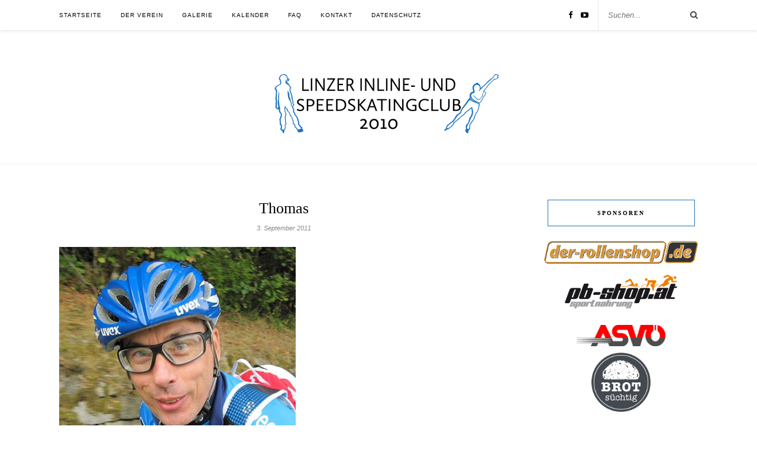

--- FILE ---
content_type: text/html; charset=UTF-8
request_url: https://www.lisc-2010.at/team_member/thomas/
body_size: 34065
content:
<!DOCTYPE html>
<html lang="de">
<head>

	<meta charset="UTF-8">
	<meta http-equiv="X-UA-Compatible" content="IE=edge">
	<meta name="viewport" content="width=device-width, initial-scale=1">

	<title>Thomas &#8211; LISC-2010</title>

	<link rel="profile" href="http://gmpg.org/xfn/11" />
	
		
	<link rel="alternate" type="application/rss+xml" title="LISC-2010 RSS Feed" href="https://www.lisc-2010.at/feed/" />
	<link rel="alternate" type="application/atom+xml" title="LISC-2010 Atom Feed" href="https://www.lisc-2010.at/feed/atom/" />
	<link rel="pingback" href="https://www.lisc-2010.at/16/xmlrpc.php" />
	
	<meta name='robots' content='max-image-preview:large' />
<link rel='dns-prefetch' href='//maxcdn.bootstrapcdn.com' />
<link rel='dns-prefetch' href='//fonts.googleapis.com' />
<link rel="alternate" type="application/rss+xml" title="LISC-2010 &raquo; Feed" href="https://www.lisc-2010.at/feed/" />
<link rel="alternate" type="application/rss+xml" title="LISC-2010 &raquo; Kommentar-Feed" href="https://www.lisc-2010.at/comments/feed/" />
<script type="text/javascript">
window._wpemojiSettings = {"baseUrl":"https:\/\/s.w.org\/images\/core\/emoji\/14.0.0\/72x72\/","ext":".png","svgUrl":"https:\/\/s.w.org\/images\/core\/emoji\/14.0.0\/svg\/","svgExt":".svg","source":{"concatemoji":"https:\/\/www.lisc-2010.at\/16\/wp-includes\/js\/wp-emoji-release.min.js?ver=6.3.7"}};
/*! This file is auto-generated */
!function(i,n){var o,s,e;function c(e){try{var t={supportTests:e,timestamp:(new Date).valueOf()};sessionStorage.setItem(o,JSON.stringify(t))}catch(e){}}function p(e,t,n){e.clearRect(0,0,e.canvas.width,e.canvas.height),e.fillText(t,0,0);var t=new Uint32Array(e.getImageData(0,0,e.canvas.width,e.canvas.height).data),r=(e.clearRect(0,0,e.canvas.width,e.canvas.height),e.fillText(n,0,0),new Uint32Array(e.getImageData(0,0,e.canvas.width,e.canvas.height).data));return t.every(function(e,t){return e===r[t]})}function u(e,t,n){switch(t){case"flag":return n(e,"\ud83c\udff3\ufe0f\u200d\u26a7\ufe0f","\ud83c\udff3\ufe0f\u200b\u26a7\ufe0f")?!1:!n(e,"\ud83c\uddfa\ud83c\uddf3","\ud83c\uddfa\u200b\ud83c\uddf3")&&!n(e,"\ud83c\udff4\udb40\udc67\udb40\udc62\udb40\udc65\udb40\udc6e\udb40\udc67\udb40\udc7f","\ud83c\udff4\u200b\udb40\udc67\u200b\udb40\udc62\u200b\udb40\udc65\u200b\udb40\udc6e\u200b\udb40\udc67\u200b\udb40\udc7f");case"emoji":return!n(e,"\ud83e\udef1\ud83c\udffb\u200d\ud83e\udef2\ud83c\udfff","\ud83e\udef1\ud83c\udffb\u200b\ud83e\udef2\ud83c\udfff")}return!1}function f(e,t,n){var r="undefined"!=typeof WorkerGlobalScope&&self instanceof WorkerGlobalScope?new OffscreenCanvas(300,150):i.createElement("canvas"),a=r.getContext("2d",{willReadFrequently:!0}),o=(a.textBaseline="top",a.font="600 32px Arial",{});return e.forEach(function(e){o[e]=t(a,e,n)}),o}function t(e){var t=i.createElement("script");t.src=e,t.defer=!0,i.head.appendChild(t)}"undefined"!=typeof Promise&&(o="wpEmojiSettingsSupports",s=["flag","emoji"],n.supports={everything:!0,everythingExceptFlag:!0},e=new Promise(function(e){i.addEventListener("DOMContentLoaded",e,{once:!0})}),new Promise(function(t){var n=function(){try{var e=JSON.parse(sessionStorage.getItem(o));if("object"==typeof e&&"number"==typeof e.timestamp&&(new Date).valueOf()<e.timestamp+604800&&"object"==typeof e.supportTests)return e.supportTests}catch(e){}return null}();if(!n){if("undefined"!=typeof Worker&&"undefined"!=typeof OffscreenCanvas&&"undefined"!=typeof URL&&URL.createObjectURL&&"undefined"!=typeof Blob)try{var e="postMessage("+f.toString()+"("+[JSON.stringify(s),u.toString(),p.toString()].join(",")+"));",r=new Blob([e],{type:"text/javascript"}),a=new Worker(URL.createObjectURL(r),{name:"wpTestEmojiSupports"});return void(a.onmessage=function(e){c(n=e.data),a.terminate(),t(n)})}catch(e){}c(n=f(s,u,p))}t(n)}).then(function(e){for(var t in e)n.supports[t]=e[t],n.supports.everything=n.supports.everything&&n.supports[t],"flag"!==t&&(n.supports.everythingExceptFlag=n.supports.everythingExceptFlag&&n.supports[t]);n.supports.everythingExceptFlag=n.supports.everythingExceptFlag&&!n.supports.flag,n.DOMReady=!1,n.readyCallback=function(){n.DOMReady=!0}}).then(function(){return e}).then(function(){var e;n.supports.everything||(n.readyCallback(),(e=n.source||{}).concatemoji?t(e.concatemoji):e.wpemoji&&e.twemoji&&(t(e.twemoji),t(e.wpemoji)))}))}((window,document),window._wpemojiSettings);
</script>
<style type="text/css">
img.wp-smiley,
img.emoji {
	display: inline !important;
	border: none !important;
	box-shadow: none !important;
	height: 1em !important;
	width: 1em !important;
	margin: 0 0.07em !important;
	vertical-align: -0.1em !important;
	background: none !important;
	padding: 0 !important;
}
</style>
	
    <!-- Global -->

    <style>

        .sc_team_single_member .sc_single_side .social span {
            background: #1E73BE;
        }

    </style>

    <!-- Grid -->

    <style>

        .grid#sc_our_team .sc_team_member .sc_team_member_name,
        .grid#sc_our_team .sc_team_member .sc_team_member_jobtitle {
            background: #1E73BE;
        }

        .grid#sc_our_team .sc_team_member {
            padding: 15px !important;
        }

    </style>

    <!-- Grid Circles -->

    <style>

        .grid_circles#sc_our_team .sc_team_member .sc_team_member_jobtitle,
        .grid_circles#sc_our_team .sc_team_member .sc_team_member_name {
            background: #1E73BE;
        }

        .grid_circles#sc_our_team .sc_team_member {
            margin: 15px;
        }

    </style>

    <!-- Grid Circles 2 -->

    <style>

        .grid_circles2#sc_our_team .sc_team_member {
            margin: 15px;
        }

    </style>

<link rel='stylesheet' id='ots-common-css' href='https://www.lisc-2010.at/16/wp-content/plugins/our-team-enhanced/assets/css/common.css?ver=4.3.0' type='text/css' media='all' />
<link rel='stylesheet' id='wp-block-library-css' href='https://www.lisc-2010.at/16/wp-includes/css/dist/block-library/style.min.css?ver=6.3.7' type='text/css' media='all' />
<style id='classic-theme-styles-inline-css' type='text/css'>
/*! This file is auto-generated */
.wp-block-button__link{color:#fff;background-color:#32373c;border-radius:9999px;box-shadow:none;text-decoration:none;padding:calc(.667em + 2px) calc(1.333em + 2px);font-size:1.125em}.wp-block-file__button{background:#32373c;color:#fff;text-decoration:none}
</style>
<style id='global-styles-inline-css' type='text/css'>
body{--wp--preset--color--black: #000000;--wp--preset--color--cyan-bluish-gray: #abb8c3;--wp--preset--color--white: #ffffff;--wp--preset--color--pale-pink: #f78da7;--wp--preset--color--vivid-red: #cf2e2e;--wp--preset--color--luminous-vivid-orange: #ff6900;--wp--preset--color--luminous-vivid-amber: #fcb900;--wp--preset--color--light-green-cyan: #7bdcb5;--wp--preset--color--vivid-green-cyan: #00d084;--wp--preset--color--pale-cyan-blue: #8ed1fc;--wp--preset--color--vivid-cyan-blue: #0693e3;--wp--preset--color--vivid-purple: #9b51e0;--wp--preset--gradient--vivid-cyan-blue-to-vivid-purple: linear-gradient(135deg,rgba(6,147,227,1) 0%,rgb(155,81,224) 100%);--wp--preset--gradient--light-green-cyan-to-vivid-green-cyan: linear-gradient(135deg,rgb(122,220,180) 0%,rgb(0,208,130) 100%);--wp--preset--gradient--luminous-vivid-amber-to-luminous-vivid-orange: linear-gradient(135deg,rgba(252,185,0,1) 0%,rgba(255,105,0,1) 100%);--wp--preset--gradient--luminous-vivid-orange-to-vivid-red: linear-gradient(135deg,rgba(255,105,0,1) 0%,rgb(207,46,46) 100%);--wp--preset--gradient--very-light-gray-to-cyan-bluish-gray: linear-gradient(135deg,rgb(238,238,238) 0%,rgb(169,184,195) 100%);--wp--preset--gradient--cool-to-warm-spectrum: linear-gradient(135deg,rgb(74,234,220) 0%,rgb(151,120,209) 20%,rgb(207,42,186) 40%,rgb(238,44,130) 60%,rgb(251,105,98) 80%,rgb(254,248,76) 100%);--wp--preset--gradient--blush-light-purple: linear-gradient(135deg,rgb(255,206,236) 0%,rgb(152,150,240) 100%);--wp--preset--gradient--blush-bordeaux: linear-gradient(135deg,rgb(254,205,165) 0%,rgb(254,45,45) 50%,rgb(107,0,62) 100%);--wp--preset--gradient--luminous-dusk: linear-gradient(135deg,rgb(255,203,112) 0%,rgb(199,81,192) 50%,rgb(65,88,208) 100%);--wp--preset--gradient--pale-ocean: linear-gradient(135deg,rgb(255,245,203) 0%,rgb(182,227,212) 50%,rgb(51,167,181) 100%);--wp--preset--gradient--electric-grass: linear-gradient(135deg,rgb(202,248,128) 0%,rgb(113,206,126) 100%);--wp--preset--gradient--midnight: linear-gradient(135deg,rgb(2,3,129) 0%,rgb(40,116,252) 100%);--wp--preset--font-size--small: 13px;--wp--preset--font-size--medium: 20px;--wp--preset--font-size--large: 36px;--wp--preset--font-size--x-large: 42px;--wp--preset--spacing--20: 0.44rem;--wp--preset--spacing--30: 0.67rem;--wp--preset--spacing--40: 1rem;--wp--preset--spacing--50: 1.5rem;--wp--preset--spacing--60: 2.25rem;--wp--preset--spacing--70: 3.38rem;--wp--preset--spacing--80: 5.06rem;--wp--preset--shadow--natural: 6px 6px 9px rgba(0, 0, 0, 0.2);--wp--preset--shadow--deep: 12px 12px 50px rgba(0, 0, 0, 0.4);--wp--preset--shadow--sharp: 6px 6px 0px rgba(0, 0, 0, 0.2);--wp--preset--shadow--outlined: 6px 6px 0px -3px rgba(255, 255, 255, 1), 6px 6px rgba(0, 0, 0, 1);--wp--preset--shadow--crisp: 6px 6px 0px rgba(0, 0, 0, 1);}:where(.is-layout-flex){gap: 0.5em;}:where(.is-layout-grid){gap: 0.5em;}body .is-layout-flow > .alignleft{float: left;margin-inline-start: 0;margin-inline-end: 2em;}body .is-layout-flow > .alignright{float: right;margin-inline-start: 2em;margin-inline-end: 0;}body .is-layout-flow > .aligncenter{margin-left: auto !important;margin-right: auto !important;}body .is-layout-constrained > .alignleft{float: left;margin-inline-start: 0;margin-inline-end: 2em;}body .is-layout-constrained > .alignright{float: right;margin-inline-start: 2em;margin-inline-end: 0;}body .is-layout-constrained > .aligncenter{margin-left: auto !important;margin-right: auto !important;}body .is-layout-constrained > :where(:not(.alignleft):not(.alignright):not(.alignfull)){max-width: var(--wp--style--global--content-size);margin-left: auto !important;margin-right: auto !important;}body .is-layout-constrained > .alignwide{max-width: var(--wp--style--global--wide-size);}body .is-layout-flex{display: flex;}body .is-layout-flex{flex-wrap: wrap;align-items: center;}body .is-layout-flex > *{margin: 0;}body .is-layout-grid{display: grid;}body .is-layout-grid > *{margin: 0;}:where(.wp-block-columns.is-layout-flex){gap: 2em;}:where(.wp-block-columns.is-layout-grid){gap: 2em;}:where(.wp-block-post-template.is-layout-flex){gap: 1.25em;}:where(.wp-block-post-template.is-layout-grid){gap: 1.25em;}.has-black-color{color: var(--wp--preset--color--black) !important;}.has-cyan-bluish-gray-color{color: var(--wp--preset--color--cyan-bluish-gray) !important;}.has-white-color{color: var(--wp--preset--color--white) !important;}.has-pale-pink-color{color: var(--wp--preset--color--pale-pink) !important;}.has-vivid-red-color{color: var(--wp--preset--color--vivid-red) !important;}.has-luminous-vivid-orange-color{color: var(--wp--preset--color--luminous-vivid-orange) !important;}.has-luminous-vivid-amber-color{color: var(--wp--preset--color--luminous-vivid-amber) !important;}.has-light-green-cyan-color{color: var(--wp--preset--color--light-green-cyan) !important;}.has-vivid-green-cyan-color{color: var(--wp--preset--color--vivid-green-cyan) !important;}.has-pale-cyan-blue-color{color: var(--wp--preset--color--pale-cyan-blue) !important;}.has-vivid-cyan-blue-color{color: var(--wp--preset--color--vivid-cyan-blue) !important;}.has-vivid-purple-color{color: var(--wp--preset--color--vivid-purple) !important;}.has-black-background-color{background-color: var(--wp--preset--color--black) !important;}.has-cyan-bluish-gray-background-color{background-color: var(--wp--preset--color--cyan-bluish-gray) !important;}.has-white-background-color{background-color: var(--wp--preset--color--white) !important;}.has-pale-pink-background-color{background-color: var(--wp--preset--color--pale-pink) !important;}.has-vivid-red-background-color{background-color: var(--wp--preset--color--vivid-red) !important;}.has-luminous-vivid-orange-background-color{background-color: var(--wp--preset--color--luminous-vivid-orange) !important;}.has-luminous-vivid-amber-background-color{background-color: var(--wp--preset--color--luminous-vivid-amber) !important;}.has-light-green-cyan-background-color{background-color: var(--wp--preset--color--light-green-cyan) !important;}.has-vivid-green-cyan-background-color{background-color: var(--wp--preset--color--vivid-green-cyan) !important;}.has-pale-cyan-blue-background-color{background-color: var(--wp--preset--color--pale-cyan-blue) !important;}.has-vivid-cyan-blue-background-color{background-color: var(--wp--preset--color--vivid-cyan-blue) !important;}.has-vivid-purple-background-color{background-color: var(--wp--preset--color--vivid-purple) !important;}.has-black-border-color{border-color: var(--wp--preset--color--black) !important;}.has-cyan-bluish-gray-border-color{border-color: var(--wp--preset--color--cyan-bluish-gray) !important;}.has-white-border-color{border-color: var(--wp--preset--color--white) !important;}.has-pale-pink-border-color{border-color: var(--wp--preset--color--pale-pink) !important;}.has-vivid-red-border-color{border-color: var(--wp--preset--color--vivid-red) !important;}.has-luminous-vivid-orange-border-color{border-color: var(--wp--preset--color--luminous-vivid-orange) !important;}.has-luminous-vivid-amber-border-color{border-color: var(--wp--preset--color--luminous-vivid-amber) !important;}.has-light-green-cyan-border-color{border-color: var(--wp--preset--color--light-green-cyan) !important;}.has-vivid-green-cyan-border-color{border-color: var(--wp--preset--color--vivid-green-cyan) !important;}.has-pale-cyan-blue-border-color{border-color: var(--wp--preset--color--pale-cyan-blue) !important;}.has-vivid-cyan-blue-border-color{border-color: var(--wp--preset--color--vivid-cyan-blue) !important;}.has-vivid-purple-border-color{border-color: var(--wp--preset--color--vivid-purple) !important;}.has-vivid-cyan-blue-to-vivid-purple-gradient-background{background: var(--wp--preset--gradient--vivid-cyan-blue-to-vivid-purple) !important;}.has-light-green-cyan-to-vivid-green-cyan-gradient-background{background: var(--wp--preset--gradient--light-green-cyan-to-vivid-green-cyan) !important;}.has-luminous-vivid-amber-to-luminous-vivid-orange-gradient-background{background: var(--wp--preset--gradient--luminous-vivid-amber-to-luminous-vivid-orange) !important;}.has-luminous-vivid-orange-to-vivid-red-gradient-background{background: var(--wp--preset--gradient--luminous-vivid-orange-to-vivid-red) !important;}.has-very-light-gray-to-cyan-bluish-gray-gradient-background{background: var(--wp--preset--gradient--very-light-gray-to-cyan-bluish-gray) !important;}.has-cool-to-warm-spectrum-gradient-background{background: var(--wp--preset--gradient--cool-to-warm-spectrum) !important;}.has-blush-light-purple-gradient-background{background: var(--wp--preset--gradient--blush-light-purple) !important;}.has-blush-bordeaux-gradient-background{background: var(--wp--preset--gradient--blush-bordeaux) !important;}.has-luminous-dusk-gradient-background{background: var(--wp--preset--gradient--luminous-dusk) !important;}.has-pale-ocean-gradient-background{background: var(--wp--preset--gradient--pale-ocean) !important;}.has-electric-grass-gradient-background{background: var(--wp--preset--gradient--electric-grass) !important;}.has-midnight-gradient-background{background: var(--wp--preset--gradient--midnight) !important;}.has-small-font-size{font-size: var(--wp--preset--font-size--small) !important;}.has-medium-font-size{font-size: var(--wp--preset--font-size--medium) !important;}.has-large-font-size{font-size: var(--wp--preset--font-size--large) !important;}.has-x-large-font-size{font-size: var(--wp--preset--font-size--x-large) !important;}
.wp-block-navigation a:where(:not(.wp-element-button)){color: inherit;}
:where(.wp-block-post-template.is-layout-flex){gap: 1.25em;}:where(.wp-block-post-template.is-layout-grid){gap: 1.25em;}
:where(.wp-block-columns.is-layout-flex){gap: 2em;}:where(.wp-block-columns.is-layout-grid){gap: 2em;}
.wp-block-pullquote{font-size: 1.5em;line-height: 1.6;}
</style>
<link rel='stylesheet' id='contact-form-7-css' href='https://www.lisc-2010.at/16/wp-content/plugins/contact-form-7/includes/css/styles.css?ver=5.7.7' type='text/css' media='all' />
<link rel='stylesheet' id='accordioncss-css' href='https://www.lisc-2010.at/16/wp-content/plugins/wp-faq-pro/pro/css/jquery.accordion.css?ver=1.1.4' type='text/css' media='all' />
<link rel='stylesheet' id='ecwd-popup-style-css' href='https://www.lisc-2010.at/16/wp-content/plugins/event-calendar-wd/css/ecwd_popup.css?ver=5.1.7_5a0778a6eacfe' type='text/css' media='all' />
<link rel='stylesheet' id='ecwd_font-awesome-css' href='https://www.lisc-2010.at/16/wp-content/plugins/event-calendar-wd/css/font-awesome/font-awesome.css?ver=5.1.7_5a0778a6eacfe' type='text/css' media='all' />
<link rel='stylesheet' id='ecwd-public-css' href='https://www.lisc-2010.at/16/wp-content/plugins/event-calendar-wd/css/style.css?ver=5.1.7_5a0778a6eacfe' type='text/css' media='all' />
<link rel='stylesheet' id='ots-single-css' href='https://www.lisc-2010.at/16/wp-content/plugins/our-team-enhanced/assets/css/single.css?ver=4.3.0' type='text/css' media='all' />
<link rel='stylesheet' id='ots-widget-css' href='https://www.lisc-2010.at/16/wp-content/plugins/our-team-enhanced/assets/css/widgets.css?ver=4.3.0' type='text/css' media='all' />
<link rel='stylesheet' id='sp_style-css' href='https://www.lisc-2010.at/16/wp-content/themes/rosemary/style.css?ver=6.3.7' type='text/css' media='all' />
<link rel='stylesheet' id='slicknav-css-css' href='https://www.lisc-2010.at/16/wp-content/themes/rosemary/css/slicknav.css?ver=6.3.7' type='text/css' media='all' />
<link rel='stylesheet' id='bxslider-css-css' href='https://www.lisc-2010.at/16/wp-content/themes/rosemary/css/jquery.bxslider.css?ver=6.3.7' type='text/css' media='all' />
<link rel='stylesheet' id='font-awesome-css' href='//maxcdn.bootstrapcdn.com/font-awesome/4.3.0/css/font-awesome.min.css?ver=6.3.7' type='text/css' media='all' />
<link rel='stylesheet' id='responsive-css' href='https://www.lisc-2010.at/16/wp-content/themes/rosemary/css/responsive.css?ver=6.3.7' type='text/css' media='all' />
<link rel='stylesheet' id='default_body_font-css' href='http://fonts.googleapis.com/css?family=Lato%3A400%2C700%2C400italic%2C700italic&#038;subset=latin%2Clatin-ext&#038;ver=6.3.7' type='text/css' media='all' />
<link rel='stylesheet' id='default_heading_font-css' href='http://fonts.googleapis.com/css?family=Playfair+Display%3A400%2C700%2C400italic%2C700italic&#038;subset=latin%2Clatin-ext&#038;ver=6.3.7' type='text/css' media='all' />
<script type='text/javascript' src='https://www.lisc-2010.at/16/wp-includes/js/jquery/jquery.min.js?ver=3.7.0' id='jquery-core-js'></script>
<script type='text/javascript' src='https://www.lisc-2010.at/16/wp-includes/js/jquery/jquery-migrate.min.js?ver=3.4.1' id='jquery-migrate-js'></script>
<script type='text/javascript' src='https://www.lisc-2010.at/16/wp-content/plugins/event-calendar-wd/js/ecwd_popup.js?ver=5.1.7_5a0778a6eacfe' id='ecwd-popup-js'></script>
<script type='text/javascript' src='https://www.lisc-2010.at/16/wp-includes/js/jquery/ui/core.min.js?ver=1.13.2' id='jquery-ui-core-js'></script>
<script type='text/javascript' src='https://www.lisc-2010.at/16/wp-includes/js/jquery/ui/mouse.min.js?ver=1.13.2' id='jquery-ui-mouse-js'></script>
<script type='text/javascript' src='https://www.lisc-2010.at/16/wp-includes/js/jquery/ui/draggable.min.js?ver=1.13.2' id='jquery-ui-draggable-js'></script>
<script type='text/javascript' src='https://www.lisc-2010.at/16/wp-includes/js/imagesloaded.min.js?ver=4.1.4' id='imagesloaded-js'></script>
<script type='text/javascript' src='https://www.lisc-2010.at/16/wp-includes/js/masonry.min.js?ver=4.2.2' id='masonry-js'></script>
<script type='text/javascript' id='ecwd-public-js-extra'>
/* <![CDATA[ */
var ecwd = {"ajaxurl":"https:\/\/www.lisc-2010.at\/16\/wp-admin\/admin-ajax.php","ajaxnonce":"67f7b4d396","loadingText":"L\u00e4dt\u2026","event_popup_title_text":"Veranstaltungsdetails","plugin_url":"https:\/\/www.lisc-2010.at\/16\/wp-content\/plugins\/event-calendar-wd","gmap_type":"ROADMAP","gmap_redirect":"","gmap_key":"","gmap_style":""};
/* ]]> */
</script>
<script type='text/javascript' src='https://www.lisc-2010.at/16/wp-content/plugins/event-calendar-wd/js/scripts.js?ver=5.1.7_5a0778a6eacfe' id='ecwd-public-js'></script>
<script type='text/javascript' id='links_ajax-js-extra'>
/* <![CDATA[ */
var ajaxloadpostajax = {"ajaxurl":"https:\/\/www.lisc-2010.at\/16\/wp-admin\/admin-ajax.php"};
/* ]]> */
</script>
<script type='text/javascript' src='http://www.lisc-2010.at/16/wp-content/plugins/simple-link-library/js/links_ajax.js?ver=6.3.7' id='links_ajax-js'></script>
<script type='text/javascript' src='https://www.lisc-2010.at/16/wp-content/plugins/wp-faq-pro/pro/js/jquery.accordion.js?ver=1.1.4' id='accordionjs-js'></script>
<link rel="https://api.w.org/" href="https://www.lisc-2010.at/wp-json/" /><link rel="EditURI" type="application/rsd+xml" title="RSD" href="https://www.lisc-2010.at/16/xmlrpc.php?rsd" />
<meta name="generator" content="WordPress 6.3.7" />
<link rel="canonical" href="https://www.lisc-2010.at/team_member/thomas/" />
<link rel='shortlink' href='https://www.lisc-2010.at/?p=1654' />
<link rel="alternate" type="application/json+oembed" href="https://www.lisc-2010.at/wp-json/oembed/1.0/embed?url=https%3A%2F%2Fwww.lisc-2010.at%2Fteam_member%2Fthomas%2F" />
<link rel="alternate" type="text/xml+oembed" href="https://www.lisc-2010.at/wp-json/oembed/1.0/embed?url=https%3A%2F%2Fwww.lisc-2010.at%2Fteam_member%2Fthomas%2F&#038;format=xml" />
    <style type="text/css">
	
		#logo { padding:px 0 px; }
		
								#nav-wrapper .menu li.current-menu-item > a, #nav-wrapper .menu li.current_page_item > a, #nav-wrapper .menu li a:hover {  color:#1e73be; }
		
		#nav-wrapper .menu .sub-menu, #nav-wrapper .menu .children { background: ; }
		#nav-wrapper ul.menu ul a, #nav-wrapper .menu ul ul a {  color:; }
		#nav-wrapper ul.menu ul a:hover, #nav-wrapper .menu ul ul a:hover { color: #1e73be; background:; }
		
		.slicknav_nav { background:; }
		.slicknav_nav a { color:; }
		.slicknav_menu .slicknav_icon-bar { background-color:; }
		
		#top-social a i { color:; }
		#top-social a:hover i { color:#1e73be; }
		
		#top-search i { color:; }
		#top-search { border-color:; }
		
		.widget-title { background:; color:; border-color:#1e73be; }
		
		a, .social-widget a:hover > i { color:#1e73be; }
		.post-header .cat a, .post-entry blockquote { border-color:#1e73be; }
		
		.feat-item .read-more, .more-button  { background:; color:; border-color:#1e73be;}
		.feat-item .read-more:hover, .more-button:hover  { background:#1e73be; color:; border-color:#1e73be;}
		
				.feat-overlay {background: rgba(255,255,255,.8); box-shadow: none;}				
    </style>
    	
</head>

<body class="team_member-template-default single single-team_member postid-1654 ecwd-theme-rosemary">

	<div id="top-bar">
	
		<div class="container">
			
			<div id="nav-wrapper">
				<ul id="menu-hauptmenu" class="menu"><li id="menu-item-146" class="menu-item menu-item-type-custom menu-item-object-custom menu-item-home menu-item-146"><a href="http://www.lisc-2010.at/">Startseite</a></li>
<li id="menu-item-134" class="menu-item menu-item-type-post_type menu-item-object-page menu-item-has-children menu-item-134"><a href="https://www.lisc-2010.at/der-verein/">Der Verein</a>
<ul class="sub-menu">
	<li id="menu-item-142" class="menu-item menu-item-type-post_type menu-item-object-page menu-item-142"><a href="https://www.lisc-2010.at/der-verein/training/">Training</a></li>
	<li id="menu-item-1631" class="menu-item menu-item-type-post_type menu-item-object-page menu-item-1631"><a href="https://www.lisc-2010.at/der-verein/mitglieder/">Mitglieder</a></li>
	<li id="menu-item-1735" class="menu-item menu-item-type-post_type menu-item-object-page menu-item-1735"><a href="https://www.lisc-2010.at/der-verein/vereinsgeschichte/">Vereinsgeschichte</a></li>
	<li id="menu-item-1960" class="menu-item menu-item-type-post_type menu-item-object-page menu-item-1960"><a href="https://www.lisc-2010.at/der-verein/ueber-uns/">FAQ</a></li>
	<li id="menu-item-3984" class="menu-item menu-item-type-custom menu-item-object-custom menu-item-3984"><a target="_blank" rel="noopener" href="http://www.lisc-2010.at/15/">2010-2015</a></li>
</ul>
</li>
<li id="menu-item-138" class="menu-item menu-item-type-post_type menu-item-object-page menu-item-138"><a href="https://www.lisc-2010.at/galerie/">Galerie</a></li>
<li id="menu-item-248" class="menu-item menu-item-type-post_type menu-item-object-page menu-item-248"><a href="https://www.lisc-2010.at/kalender/">Kalender</a></li>
<li id="menu-item-1959" class="menu-item menu-item-type-post_type menu-item-object-page menu-item-1959"><a href="https://www.lisc-2010.at/der-verein/ueber-uns/">FAQ</a></li>
<li id="menu-item-139" class="menu-item menu-item-type-post_type menu-item-object-page menu-item-has-children menu-item-139"><a href="https://www.lisc-2010.at/kontakt/">Kontakt</a>
<ul class="sub-menu">
	<li id="menu-item-140" class="menu-item menu-item-type-post_type menu-item-object-page menu-item-140"><a href="https://www.lisc-2010.at/kontakt/mitglied-werden/">Mitglied werden</a></li>
	<li id="menu-item-71316" class="menu-item menu-item-type-post_type menu-item-object-page menu-item-71316"><a href="https://www.lisc-2010.at/statuten-formulare/">Statuten &#038; Formulare</a></li>
	<li id="menu-item-141" class="menu-item menu-item-type-post_type menu-item-object-page menu-item-141"><a href="https://www.lisc-2010.at/kontakt/impressum/">Impressum</a></li>
</ul>
</li>
<li id="menu-item-43832" class="menu-item menu-item-type-post_type menu-item-object-page menu-item-43832"><a href="https://www.lisc-2010.at/datenschutz/">Datenschutz</a></li>
</ul>			</div>
			
			<div class="menu-mobile"></div>
			
						<div id="top-search">
				<form role="search" method="get" id="searchform" action="https://www.lisc-2010.at/">
		<input type="text" placeholder="Suchen..." name="s" id="s" />
</form>				<i class="fa fa-search search-desktop"></i>
				<i class="fa fa-search search-toggle"></i>
			</div>
			
			<!-- Responsive Search -->
			<div class="show-search">
				<form role="search" method="get" id="searchform" action="https://www.lisc-2010.at/">
		<input type="text" placeholder="Suchen..." name="s" id="s" />
</form>			</div>
			<!-- -->
						
						<div id="top-social" >
				
				<a href="http://facebook.com/lisc2010" target="_blank"><i class="fa fa-facebook"></i></a>																												<a href="http://youtube.com/lisc2010" target="_blank"><i class="fa fa-youtube-play"></i></a>																								
			</div>
						
		</div>
	
	</div>
	
	<header id="header">
	
		<div class="container">
			
			<div id="logo">
				
									
											<h2><a href="https://www.lisc-2010.at"><img src="http://www.lisc-2010.at/16/wp-content/uploads/2016/02/header_2.png" alt="LISC-2010" /></a></h2>
										
								
			</div>
			
		</div>
		
	</header>	
	<div class="container">
		
		<div id="content">
		
			<div id="main" >
			
								
					<article id="post-1654" class="post-1654 team_member type-team_member status-publish has-post-thumbnail hentry">
	
	<div class="post-header">
		
				<span class="cat"></span>
				
					<h1>Thomas</h1>
				
				<span class="date">3. September 2011</span>
				
	</div>
	
			
						<div class="post-img">
			<a href="https://www.lisc-2010.at/team_member/thomas/"><img width="400" height="400" src="https://www.lisc-2010.at/16/wp-content/uploads/2015/11/thomas_schnabel.jpg" class="attachment-full-thumb size-full-thumb wp-post-image" alt="" decoding="async" fetchpriority="high" srcset="https://www.lisc-2010.at/16/wp-content/uploads/2015/11/thomas_schnabel.jpg 400w, https://www.lisc-2010.at/16/wp-content/uploads/2015/11/thomas_schnabel-150x150.jpg 150w, https://www.lisc-2010.at/16/wp-content/uploads/2015/11/thomas_schnabel-300x300.jpg 300w" sizes="(max-width: 400px) 100vw, 400px" /></a>
		</div>
						
		
	<div class="post-entry">
		
				
			
        <div id="sc_our_team">

            <div class="sc_team_member">

                <ul>
<li>Mitglied seit: 03.09.2011</li>
</ul>

                
                    <div class="icons"></div>

                
                <hr>

                
            </div>

        </div>

        			
				
		
				
								
	</div>
	
		
	<div class="post-meta">
		
				
		<div class="meta-comments">
			<span></span>		</div>
				
				<div class="meta-share">
			<span class="share-text">Teilen:</span>
			<a target="_blank" href="https://www.facebook.com/sharer/sharer.php?u=https://www.lisc-2010.at/team_member/thomas/"><i class="fa fa-facebook"></i></a>
			<a target="_blank" href="https://twitter.com/home?status=Check%20out%20this%20article:%20Thomas%20-%20https://www.lisc-2010.at/team_member/thomas/"><i class="fa fa-twitter"></i></a>
						<a data-pin-do="skipLink" target="_blank" href="https://pinterest.com/pin/create/button/?url=https://www.lisc-2010.at/team_member/thomas/&media=https://www.lisc-2010.at/16/wp-content/uploads/2015/11/thomas_schnabel.jpg&description=Thomas"><i class="fa fa-pinterest"></i></a>
			<a target="_blank" href="https://plus.google.com/share?url=https://www.lisc-2010.at/team_member/thomas/"><i class="fa fa-google-plus"></i></a>
		</div>
				
	</div>
		
		
		
	<div class="post-comments" id="comments">
	
	<div class='comments'></div><div id='comments_pagination'></div>

</div> <!-- end comments div -->
	
</article>						
								
								
			</div>

<aside id="sidebar">
	
	<div id="block-17" class="widget widget_block"><div style="display: flex; flex-direction: column; align-items: center; gap: 16px">
<h4 class="widget-title" style="width: 95%">Sponsoren</h4>

<a href="https://www.der-rollenshop.de/" target="_blank"><img decoding="async" src="http://www.lisc-2010.at/16/wp-content/uploads/2016/02/logotrans354.gif"/></a>

<a href="https://www.pb-shop.at/" target="_blank"><img decoding="async" src="http://www.lisc-2010.at/16/wp-content/uploads/2016/02/pbshop.jpg"/></a>

<a href="https://www.asvoe.at/" target="_blank"><img decoding="async" src="http://www.lisc-2010.at/16/wp-content/uploads/2016/02/asvoe.jpg" style="width: 150px; margin-top: 8px"/></a>

<a href="https://www.brotsuechtig.at/" target="_blank"><img decoding="async" src="http://www.lisc-2010.at/16/wp-content/uploads/2025/02/Brotsuechtig_Grau_mitBG.png" style="width: 100px; margin-top: 8px"/></a>
</div></div><div id="categories-2" class="widget widget_categories"><h4 class="widget-title">Kategorien</h4>
			<ul>
					<li class="cat-item cat-item-1"><a href="https://www.lisc-2010.at/category/allgemein/">Allgemein</a>
</li>
	<li class="cat-item cat-item-50"><a href="https://www.lisc-2010.at/category/mitglieder/">Mitglieder</a>
</li>
	<li class="cat-item cat-item-57"><a href="https://www.lisc-2010.at/category/news/news-news/">News</a>
</li>
	<li class="cat-item cat-item-48"><a href="https://www.lisc-2010.at/category/news/">News</a>
</li>
	<li class="cat-item cat-item-47"><a href="https://www.lisc-2010.at/category/presse/">Presse</a>
</li>
	<li class="cat-item cat-item-60"><a href="https://www.lisc-2010.at/category/intern/protokolle/">Protokolle</a>
</li>
	<li class="cat-item cat-item-24"><a href="https://www.lisc-2010.at/category/rennen/">Rennen</a>
</li>
	<li class="cat-item cat-item-25"><a href="https://www.lisc-2010.at/category/training/">Training</a>
</li>
	<li class="cat-item cat-item-26"><a href="https://www.lisc-2010.at/category/verein/">Verein</a>
</li>
			</ul>

			</div><div id="text-3" class="widget widget_text"><h4 class="widget-title">Für Mitglieder</h4>			<div class="textwidget"> <a href="http://lisc-2010.yooco.de/" target="_blank" style="color: #555555" rel="noopener">Intranet</a> </div>
		</div>	
</aside>	
		<!-- END CONTENT -->
		</div>
		
	<!-- END CONTAINER -->
	</div>
	
	<div id="instagram-footer">
		
				
	</div>
	
	<div id="footer">
		
		<div class="container">
			
			<p class="copyright left"></p>
			<p class="copyright right"></p>
			
		</div>
		
	</div>
	
	<script type='text/javascript' src='https://www.lisc-2010.at/16/wp-content/plugins/contact-form-7/includes/swv/js/index.js?ver=5.7.7' id='swv-js'></script>
<script type='text/javascript' id='contact-form-7-js-extra'>
/* <![CDATA[ */
var wpcf7 = {"api":{"root":"https:\/\/www.lisc-2010.at\/wp-json\/","namespace":"contact-form-7\/v1"}};
/* ]]> */
</script>
<script type='text/javascript' src='https://www.lisc-2010.at/16/wp-content/plugins/contact-form-7/includes/js/index.js?ver=5.7.7' id='contact-form-7-js'></script>
<script type='text/javascript' src='https://www.lisc-2010.at/16/wp-content/themes/rosemary/js/jquery.bxslider.min.js?ver=6.3.7' id='bxslider-js'></script>
<script type='text/javascript' src='https://www.lisc-2010.at/16/wp-content/themes/rosemary/js/jquery.slicknav.min.js?ver=6.3.7' id='slicknav-js'></script>
<script type='text/javascript' src='https://www.lisc-2010.at/16/wp-content/themes/rosemary/js/fitvids.js?ver=6.3.7' id='fitvids-js'></script>
<script type='text/javascript' src='https://www.lisc-2010.at/16/wp-content/themes/rosemary/js/solopine.js?ver=6.3.7' id='sp_scripts-js'></script>
<script type='text/javascript' src='https://www.lisc-2010.at/16/wp-includes/js/comment-reply.min.js?ver=6.3.7' id='comment-reply-js'></script>
	
</body>

</html>

--- FILE ---
content_type: text/css
request_url: https://www.lisc-2010.at/16/wp-content/plugins/our-team-enhanced/assets/css/common.css?ver=4.3.0
body_size: 1712
content:
.clear {
    clear: both;
}

.left {
    float: left;
    box-sizing: border-box;
}

.width25,
.width50,
.width75 {
    width: 100%;
    padding: 20px 20px 20px 20px;
}

.sc_team_member .sc_team_member_name a {
    text-decoration: none;
}

.sc_team_single_disabled {
    cursor: default;
}
.sc-team-member-posts a {
    font-size: 18px;
}


#sc_our_team .sc_team_member .icons a {
    margin: 0 auto 5px auto;
    text-decoration: none;
    box-shadow: none;
    border: none;
}

#sc_our_team .sc_team_member .icons img {
    display: inline-block;
    box-shadow: none;
    border: none;
    margin: 0 2px 0 2px;
}

#sc_our_team .sc_team_member_inner {
    width: 100%;
    height: 100%;
    overflow: hidden;
}

#sc_our_team .sc_team_member .sc_team_more img {
    width: 50px;
    height: 50px;
    margin: 0 auto 0 auto;
}

#sc_our_team .sc_team_member .sc_team_more a,
#sc_our_team .sc_team_member .sc_team_more img {
    box-shadow: none;
    border: none;
}


@media (min-width: 768px){


    #sc_our_team.sc-col3 .sc_team_member {
        width: 33.3%;
    }

    #sc_our_team.sc-col4 .sc_team_member {
        width: 25%;
    }

    #sc_our_team.sc-col2 .sc_team_member {
        width: 50%;
    }

    #sc_our_team.sc-col5 .sc_team_member {
        width: 20%;
    }

    #sc_our_team.sc-col10 .sc_team_member {
        width: 10%;
    }

    #sc_our_team.sc-col5 .sc_team_member {
        width: 17%;
        margin: 1%;
    }

    #sc_our_team.sc-col10 .sc_team_member {
        width: 10%;
    }

    .width25 {
        width: 24%;
        padding: 0 15px 0 15px;
    }

    .width50 {
        width: 49%;
        padding: 0 15px 0 15px;
    }

    .width75 {
        width: 73%;
        padding: 0 15px 0 15px;
    }

}


--- FILE ---
content_type: text/css
request_url: https://www.lisc-2010.at/16/wp-content/plugins/wp-faq-pro/pro/css/jquery.accordion.css?ver=1.1.4
body_size: 9247
content:
.wpcolumn, .wpcolumns {-webkit-box-sizing: border-box;-moz-box-sizing: border-box;  box-sizing: border-box;}

.faq-title{cursor:pointer; padding:5px 30px 5px 0 !important; }
.left .faq-title{cursor:pointer; padding:5px 5px 5px 30px !important; }
.faq-title h4{margin:0px !important; font-size:20px !important; line-height:22px !important}
.faq-accordion.design-1 .faq-main{border:1px solid #d9d9d9; margin-bottom:15px; background:#f4f4f4; padding:10px; transition: all 0.5s ease 0s;}
.faq-accordion.design-1 .faq-main.open{background:#fff;}
.faq-accordion.design-1 .faq-main.open h4{color:#333}


.faq-accordion.design-2 .faq-main{border:1px solid #15c383 ; margin-bottom:15px; background:#15c383; padding:10px;  transition: all 0.5s ease 0s;}
.faq-accordion.design-2 .faq-main h4{color:#fff; transition: all 0.5s ease 0s;}
.faq-accordion.design-2 .faq-main.open{background:#fff;}
.faq-accordion.design-2 .faq-main.open h4{color:#333}

.faq-accordion.design-3 .faq-main{border:1px solid #31b9d2; margin-bottom:15px; background:#31b9d2; padding:10px;  transition: all 0.5s ease 0s;}
.faq-accordion.design-3 .faq-main h4{color:#fff; transition: all 0.5s ease 0s;}
.faq-accordion.design-3 .faq-main.open{background:#fff;}
.faq-accordion.design-3 .faq-main.open h4{color:#333}

.faq-accordion.design-4 .faq-main{border:1px solid #4c5064; margin-bottom:15px; background:#4c5064; padding:10px;  transition: all 0.5s ease 0s;}
.faq-accordion.design-4 .faq-main h4{color:#fff; transition: all 0.5s ease 0s;}
.faq-accordion.design-4 .faq-main.open{background:#fff;}
.faq-accordion.design-4 .faq-main.open h4{color:#333}

.faq-accordion.design-5 .faq-main{border:1px solid #d96557; margin-bottom:15px; background:#d96557; padding:10px;  transition: all 0.5s ease 0s;}
.faq-accordion.design-5 .faq-main h4{color:#fff; transition: all 0.5s ease 0s;}
.faq-accordion.design-5 .faq-main.open{background:#fff;}
.faq-accordion.design-5 .faq-main.open h4{color:#333}

.faq-accordion.design-6 .faq-main{border:1px solid #ffc65d; margin-bottom:15px; background:#ffc65d; padding:10px;  transition: all 0.5s ease 0s;}
.faq-accordion.design-6 .faq-main h4{color:#fff; transition: all 0.5s ease 0s;}
.faq-accordion.design-6 .faq-main.open{background:#fff;}
.faq-accordion.design-6 .faq-main.open h4{color:#333}

.faq-accordion.design-7 .faq-main{border:1px solid #3498db; margin-bottom:15px; background:#3498db; padding:10px;  transition: all 0.5s ease 0s;}
.faq-accordion.design-7 .faq-main h4{color:#fff; transition: all 0.5s ease 0s;}
.faq-accordion.design-7 .faq-main.open{background:#fff;}
.faq-accordion.design-7 .faq-main.open h4{color:#333}

.faq-accordion.design-8 .faq-main{border:1px solid #9b59b6; margin-bottom:15px; background:#9b59b6; padding:10px;  transition: all 0.5s ease 0s;}
.faq-accordion.design-8 .faq-main h4{color:#fff; transition: all 0.5s ease 0s;}
.faq-accordion.design-8 .faq-main.open{background:#fff;}
.faq-accordion.design-8 .faq-main.open h4{color:#333}

.faq-grid-view{margin-bottom:30px;}
.faq-grid-view .faq-grid-inner{background:#fff; border:1px solid #f1f1f1; padding:15px; }
.faq-grid-view .faq-grid-inner .faq-grid-title{padding:5px 0;}
.faq-grid-view .faq-grid-inner .show-hide-main ul{padding:0px; margin:0px; list-style:none;}
.faq-grid-view .faq-grid-inner .show-hide-main ul .faq-button{background:#f1f1f1;  padding:10px; text-align:center; margin-top:15px;}
.faq-grid-view .faq-grid-inner .show-hide-main ul .faq-button a{color:#444 !important; display:block;}
.faqgridclear.first{clear:both;}



[data-accordion] [data-content] {    overflow: hidden;    max-height: 0;}
/* Basic Theme */
[data-accordion] {    line-height: auto;}
[data-control],
[data-content] > * { padding: 10px 0px;}
[data-content] [data-accordion] { border: 0;    padding: 0;}
[data-accordion] [data-control] {    position: relative;    padding-right: 40px;}

[data-accordion] > [data-control]:after { content: "";position: absolute; right: 10px; top: 12px;  height: 15px;
    width: 24px;  background: url('../images/down.png') right 0px no-repeat; background-size: 50%;}
[data-accordion].open > [data-control]:after { -webkit-transform: rotate(-180deg);  -ms-transform: rotate(-180deg); transform: rotate(-180deg); 
	  background: url('../images/down.png') right 0px no-repeat;  background-size: 50%;  position: absolute; right: 0px !important; top: 5px !important;
    height: 15px; width: 24px;
}

.plus [data-accordion] > [data-control]:after { content: "";position: absolute; right: 10px; top: 10px; height: 15px;
    width: 24px;  background: url('../images/plus.png') right 0px no-repeat; background-size: 80%;}
.plus [data-accordion].open > [data-control]:after { -webkit-transform: rotate(-180deg);  -ms-transform: rotate(-180deg); transform: rotate(-180deg); 
	  background: url('../images/minus.png') left 0px no-repeat;  background-size: 100%;  position: absolute; right: 10px !important; top: 8px !important;
   height: 15px; width: 24px;}

.white [data-accordion] > [data-control]:after {content: "";position: absolute; right: 10px; top: 12px;  height: 15px;
    width: 24px;  background: url('../images/down-white.png') right 0px no-repeat; background-size: 50%;}
.white [data-accordion].open > [data-control]:after { -webkit-transform: rotate(-180deg);  -ms-transform: rotate(-180deg); transform: rotate(-180deg); 
	  background: url('../images/down.png') right 0px no-repeat;  background-size: 50%;  position: absolute; right: 0px !important; top: 5px !important;
    font-size: 25px;  font-weight: 200; color: #444; height: 15px; width: 24px;
}

.white.plus [data-accordion] > [data-control]:after {content: "";position: absolute; right: 10px; top: 10px;  height: 15px;
    width: 24px;  background: url('../images/white_plus.png') right 0px no-repeat; background-size: 80%;}
.white.plus [data-accordion].open > [data-control]:after { -webkit-transform: rotate(-180deg);  -ms-transform: rotate(-180deg); transform: rotate(-180deg); 
	  background: url('../images/minus.png') right 0px no-repeat;  background-size: 100%;  position: absolute; right: 10px !important; top: 8px !important;
  height: 15px; width: 24px;}	
	
.left [data-accordion] > [data-control]:after { content: "";position: absolute; left: 0px; top: 12px;  height: 15px;
    width: 24px;  background: url('../images/down.png') center 0px no-repeat; background-size: 50%;}	
.left [data-accordion].open > [data-control]:after { -webkit-transform: rotate(-180deg);  -ms-transform: rotate(-180deg); transform: rotate(-180deg); 
	  background: url('../images/down.png') center 0px no-repeat;  background-size: 50%;  position: absolute; right: 0px !important; top: 5px !important;
    height: 15px; width: 24px;
}	

.plus .left [data-accordion] > [data-control]:after { content: "";position: absolute; right: 10px; top: 10px; height: 15px;
    width: 24px;  background: url('../images/plus.png') right 0px no-repeat; background-size: 80%;}
.plus .left [data-accordion].open > [data-control]:after { -webkit-transform: rotate(-180deg);  -ms-transform: rotate(-180deg); transform: rotate(-180deg); 
	  background: url('../images/minus.png') left 0px no-repeat;  background-size: 100%;  position: absolute; right: 10px !important; top: 8px !important;
   height: 15px; width: 24px;}
   
.white.plus .left [data-accordion] > [data-control]:after {content: "";position: absolute; left: 0px; top: 10px;  height: 15px;
    width: 24px;  background: url('../images/white_plus.png') right 0px no-repeat; background-size: 80%;}
.white.plus .left [data-accordion].open > [data-control]:after { -webkit-transform: rotate(-180deg);  -ms-transform: rotate(-180deg); transform: rotate(-180deg); 
	  background: url('../images/minus.png') left 0px no-repeat;  background-size: 100%;  position: absolute; right: 10px !important; top: 8px !important;
  height: 15px; width: 24px;}   
   
.white .left [data-accordion] > [data-control]:after {content: "";position: absolute; left: 0px; top: 12px;  height: 15px;
    width: 24px;  background: url('../images/down-white.png') center 0px no-repeat; background-size: 50%;}
.white .left [data-accordion].open > [data-control]:after { -webkit-transform: rotate(-180deg);  -ms-transform: rotate(-180deg); transform: rotate(-180deg); 
	  background: url('../images/down.png') center 0px no-repeat;  background-size: 50%;  position: absolute; right: 0px !important; top: 5px !important;
    font-size: 25px;  font-weight: 200; color: #444; height: 15px; width: 24px;
}   
   
img {  -ms-interpolation-mode: bicubic; }
.wpcolumn,
.wpcolumns {  padding-left: 0.9375em;  padding-right: 0.9375em;  width: 100%;  float: left; }

@media only screen { 
 .wpcolumn,  .wpcolumns {position: relative;padding-left: 0.9375em;padding-right: 0.9375em; float: left; }
 }
 @media only screen and (min-width: 40.0625em) {  
  .wpcolumn,
  .wpcolumns {position: relative;padding-left: 0.9375em;padding-right: 0.9375em;float: left; }
  .medium-1 {    width: 8.33333%; }
  .medium-2 {    width: 16.66667%; }
  .medium-3 {    width: 25%; }
  .medium-4 {    width: 33.33333%; }
  .medium-5 {    width: 41.66667%; }
  .medium-6 {    width: 50%; }
  .medium-7 {    width: 58.33333%; }
  .medium-8 {    width: 66.66667%; }
  .medium-9 {    width: 75%; }
  .medium-10 {    width: 83.33333%; }
  .medium-11 {    width: 91.66667%; }
  .medium-12 {    width: 100%; }

   }
